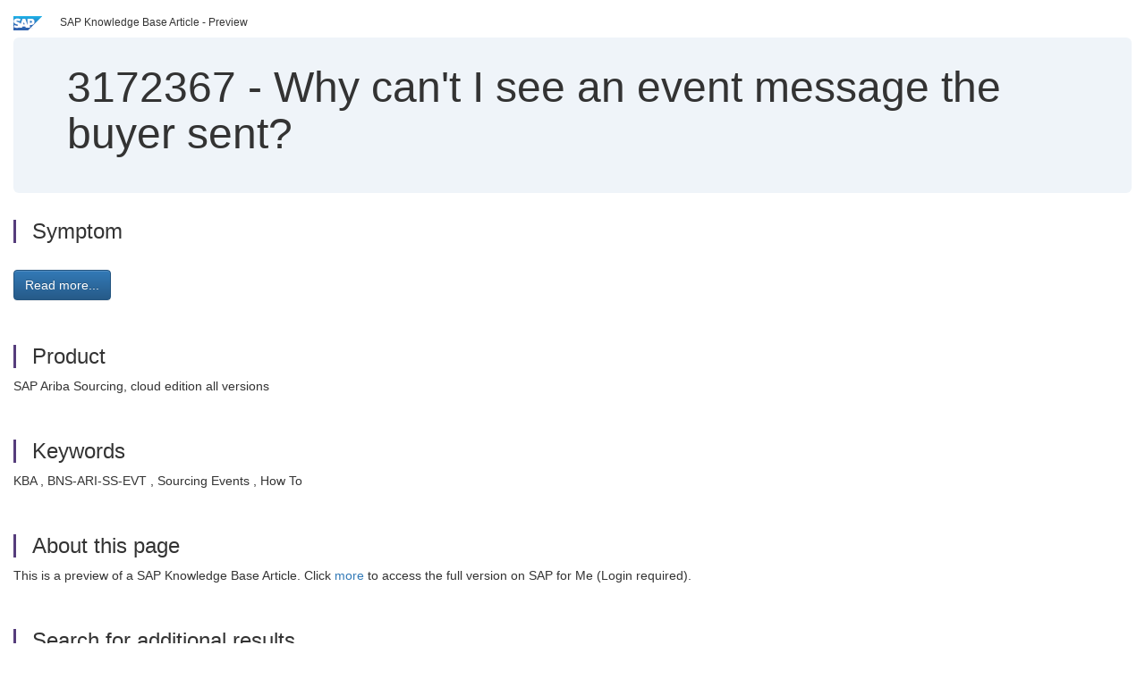

--- FILE ---
content_type: text/html; charset=utf-8
request_url: https://userapps.support.sap.com/sap/support/knowledge/en/3172367
body_size: 3038
content:
<?xml version="1.0" encoding="UTF-8" ?>
<!DOCTYPE html PUBLIC "-//W3C//DTD XHTML 1.0 Transitional//EN" "http://www.w3.org/TR/xhtml1/DTD/xhtml1-transitional.dtd">


<html xmlns="http://www.w3.org/1999/xhtml" lang="en">

<head>
    <title>3172367 - Why can't I see an event message the buyer sent? | SAP Knowledge Base Article</title>

    <link rel="canonical" href="https://userapps.support.sap.com/sap/support/knowledge/en/3172367" />
    <link rel="shortcut icon" href="/sap(====)/support/notes/service/favicon.ico" type="image/x-icon" />
    <link rel="stylesheet" href="/sap(====)/support/notes/service/main.css" />

    <meta http-equiv="X-UA-Compatible" content="IE=edge" />
    <meta name="viewport" content="width=device-width, initial-scale=1.0" />
    <meta name="keywords" content="KBA , BNS-ARI-SS-EVT , Sourcing Events , How To" />
    <meta name="component" content=",BNS-ARI-SS-EVT" />
    <meta name="other_component" content="" />
    <meta name="description" content="" />
    <meta name="robots" content="index, nofollow, noodp, noydir, noarchive" />
    <meta name="google" content="notranslate" />
    <meta name="updated_timestamp" content="2022-12-02 10:54:32"/>
    <meta name="sm_tech_ids" content="67838200100800005703,73554900100900000405"/>
    <meta http-equiv="cache-control" content="max-age=0" />
    <meta http-equiv="cache-control" content="no-cache" />
    <meta http-equiv="expires" content="0" />
    <meta http-equiv="expires" content="Tue, 01 Jan 1980 1:00:00 GMT" />
    <meta http-equiv="pragma" content="no-cache" />

    <style type="text/css">
      
.mono{font-family:Lucida Console, Monaco, Courier new, monospace !important}.text-left{text-align:left !important}.table-responsive
tr>td:last-child>p{word-wrap:break-word;word-break:break-all}.rating-xxs{font-size:1em;display:inline}.rating-disabled .rating-input,.rating-disabled .rating-stars{cursor:auto}
a.nolink:link{color:black;text-decoration:none}a.nolink:active{color:black;text-decoration:none}a.nolink:visited{color:black;text-decoration:none}a.nolink:hover{color:black;text-decoration:none}.subheader{margin-bottom:0px}.anchor-hidden{margin-top:0px;ma
rgin-bottom:0px}.logo{margin-right:20px}.go-to{margin-right:5px}.section{border-left:3px solid
#563d7c;padding-left:18px;margin-top:50px}.section:first-of-type{margin-top:0px}.toc-header{font-weight:bold;margin-top:25px;margin-bottom:5px}.jumbotron{padding-top:5px;padding-bottom:5px;background-color:#eff4f9}.jumbotron
p{font-size:inherit;font-weight:inherit;margin-top:0px;margin-bottom:0px}.jumbotron h1,.jumbotron .h1{font-size:32px}@media screen and (min-width: 768px){.jumbotron{padding-top:30px;padding-bottom:30px}.jumbotron h1,.jumbotron
.h1{font-size:48px}}nav[data-toggle=toc]{top:30px;}nav[data-toggle=toc] .nav>li>a{font-size:100%}nav[data-toggle=toc] .nav .nav>li>a{font-size:95%}footer{margin-top:50px;text-align:center}@media (max-width: 468px){#print{display:none
!important}#side-panel{display:none !important}}@media (max-width: 768px){#show-panel{display:none !important}#hide-panel{display:none
!important}#top-link-block.affix-top{position:absolute;bottom:-82px;left:10px}#top-link-block.affix{position:fixed;bottom:80px;left:10px}nav.affix[data-toggle='toc']{position:static}nav[data-toggle='toc'] .nav .nav{display:block}}@media (min-width:
768px){h1:first-child{margin-top:0}}input[type=number]::-webkit-outer-spin-button,input[type=number]::-webkit-inner-spin-button{-webkit-appearance:none;margin:0}input[type=number]{-moz-appearance:textfield}.footer-obsolete{font-size:12px;position:absolute
;bottom:0;width:100%;height:60px;line-height:60px;background-color:#f5f5f5}a.footer-link:link,a.footer-link:visited{color:#000;display:inline-block;text-decoration:none}a.footer-link:hover,a.footer-link:active{color:#000;display:inline-block;text-decorati
on:underline}.footer-distributed{font-size:12px;background-color:#e9e9e9;box-shadow:0 1px 1px 0 rgba(0, 0, 0,
0.12);box-sizing:border-box;width:100%;text-align:left;padding-bottom:30px;padding-top:5px;padding-left:20px;padding-right:20px;margin-top:30px}.footer-distributed .footer-left,.footer-distributed .footer-center,.footer-distributed
.footer-right{display:inline-block;vertical-align:top}.footer-distributed .footer-left{padding-top:10px;width:33%}.footer-distributed h3{font-size:16px;font-weight:bold}.footer-distributed .footer-links-container{margin:20px 0
12px;padding:0}.footer-distributed .footer-center{padding-top:10px;width:33%;text-align:center}.footer-distributed .footer-right{padding-top:10px;width:33%;text-align:right}img.follow{width:24px;height:24px;max-width:24px}.footer-distributed
.footer-icons{}.footer-distributed .footer-icons a{margin-right:7px}@media (max-width: 880px){.footer-distributed .footer-left,.footer-distributed .footer-center,.footer-distributed
.footer-right{display:block;width:100%;margin-bottom:40px;text-align:center}.footer-distributed .footer-center i{margin-left:0}}
    </style>

    <script type="text/javascript" src="/sap(====)/support/notes/service/main.js"></script>

    <script type="text/javascript" >
    $(document).ready(function() {
    $( "img" ).not(".follow").not(".logo").addClass( "img-responsive" );
    });
    </script>

    
<script type="text/javascript" src="https://cdn.schemaapp.com/javascript/highlight.js"></script>
<script type="text/javascript" src="https://cdn.schemaapp.com/javascript/schemaFunctions.min.js"></script>
<script type="text/javascript" >schemaLoad("Acronym/Supportsap", "325UM-NQRHZ-P7T97-M5SY8");</script>

</head>

<body data-spy="scroll" data-target="#toc">
    <div class="container-fluid">
      <h2 data-toc-text="Title" id="Title" class="anchor-hidden"></h2>
      <div class="row">
        <div class="col-sm-6">
          <p class="subheader small text-left"><img class="logo" alt="SAP Logo" src="/sap(====)/support/notes/service/sap_logo.png" />SAP Knowledge Base Article - Preview</p>
        </div>
      </div>
      <div class="jumbotron">
        <h1><span>3172367</span> <span>-</span> Why&#x20;can&#x27;t&#x20;I&#x20;see&#x20;an&#x20;event&#x20;message&#x20;the&#x20;buyer&#x20;sent&#x3f;</h1>
      </div>
      <div id="content">
         <h2 data-toc-text="Description" class="anchor-hidden" id="Description"></h2>
         <h3 class="section" id="Symptom">Symptom</h3>
         <div style="font-size: 100.01%;">
         <p>
            <p></p>
            </p>
         <br/>
           <a rel="nofollow" class="btn btn-primary" href="/sap/support/knowledge/mimes/call.htm?number=3172367" role="button" target="blank" title="Why can't I see an event message the buyer sent?">
              Read more...
           </a>
        <br/>
      </div>


<h3 class="section" id="Product">Product</h3>
<div style="font-size: 100.01%;">
  SAP&#x20;Ariba&#x20;Sourcing,&#x20;cloud&#x20;edition&#x20;all&#x20;versions&#x20;
</div>


<h3 class="section" id="Keywords">Keywords</h3>
<div style="font-size: 100.01%;">
   <p> KBA , BNS-ARI-SS-EVT , Sourcing Events , How To </p>
</div>

          <h3 class="section" id="About">About this page</h3>
          This is a preview of a SAP Knowledge Base Article. Click <a rel="nofollow" href="/sap/support/knowledge/mimes/call.htm?number=3172367" title="Why&#x20;can&#x27;t&#x20;I&#x20;see&#x20;an&#x20;event&#x20;message&#x20;the&#x20;buyer&#x20;sent&#x3f;">more</a> to access the full version on SAP&#x20;for&#x20;Me (Login
required).
          <h3 class="section" id="Search_Additional">Search for additional results</h3>
          <p>Visit SAP Support Portal&#39;s <a href="https://support.sap.com/kb-incidents/notes.html">SAP Notes and KBA Search</a>.</p>
  </div>
</div>

<div id="footer" class="footer-distributed">
  <div class="footer-left">
    <h3>Legal</h3>
    <p class="footer-links">
      <a class="footer-link" href="http://www.sap.com/corporate-en/about/legal/privacy.html">Privacy</a> |
      <a class="footer-link" href="https://support.sap.com/support-programs-services/about/terms-of-use.html">Terms&#x20;of&#x20;use</a> |
      <a class="footer-link" href="http://www.sap.com/corporate-en/about/legal/impressum.html">Legal&#x20;Disclosure</a> |
      <a class="footer-link" href="http://www.sap.com/corporate-en/about/legal/copyright/index.html">Copyright</a> |
      <a class="footer-link" href="http://www.sap.com/corporate-en/about/legal/copyright/index.html#trademark">Trademark</a>
    </p>
  </div>
  <div class="footer-center">
    <h3>Follow</h3>
    <div class="footer-icons">
      <a href="https://www.facebook.com/SAPDigitalBusinessServices" target="_blank"><img class="follow" alt="Facebook" src="/sap(====)/support/notes/service/facebook.svg"/></a>
      <a href="https://twitter.com/SAPSupportHelp" target="_blank"><img class="follow" alt="Twitter" src="/sap(====)/support/notes/service/twitter.svg"/></a>
      <a href="https://www.youtube.com/user/SAPSupportInfo" target="_blank"><img class="follow" alt="YouTube" src="/sap(====)/support/notes/service/youtube.svg"/></a>
      <a href="https://www.linkedin.com/groups/138840" target="_blank"><img class="follow" alt="LinkedIn" src="/sap(====)/support/notes/service/linkedin.svg"/></a>
      <a href="https://www.instagram.com/sap/" target="_blank"><img class="follow" alt="Instagram" src="/sap(====)/support/notes/service/instagram2.svg"/></a>
    </div>
  </div>
</div>

</body>

</html>
<script type="text/javascript" language="JavaScript" id="SEC_SESSTOKEN" value="it7Fuw7jqGIt9vh2OtzntA=="   src="/sap/public/bc/ur/sap_secu.js"></script>